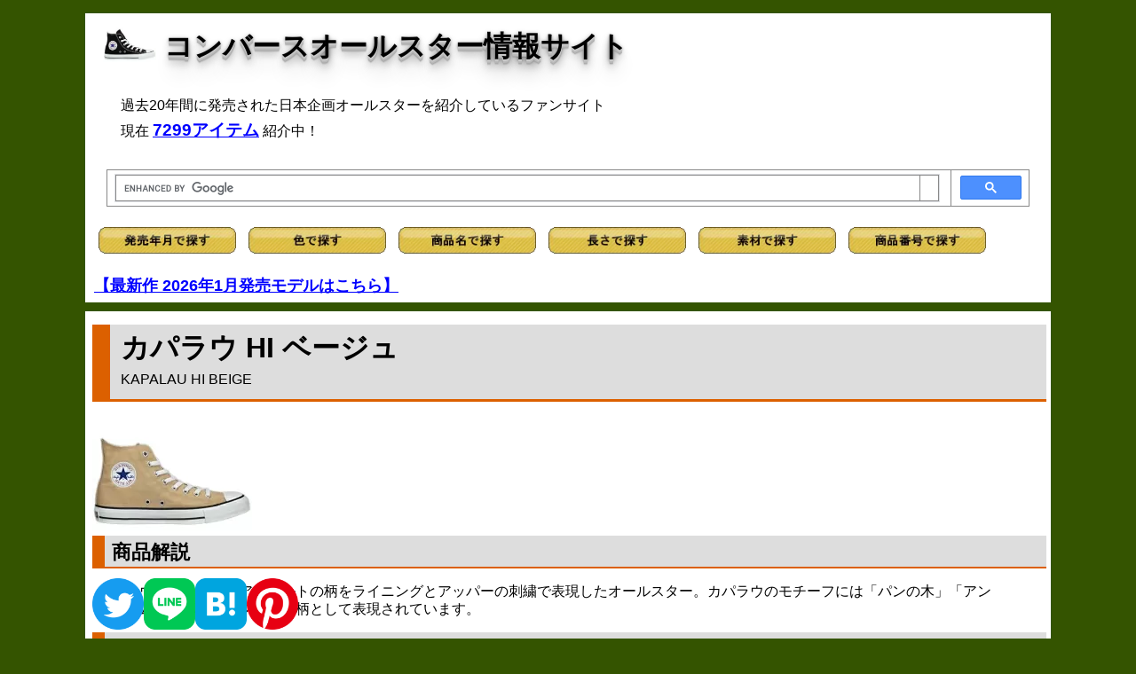

--- FILE ---
content_type: text/html; charset=shift-jis
request_url: https://cnvrs.info/0703/kpl_hibg.html
body_size: 3351
content:
<!DOCTYPE HTML PUBLIC "-//W3C//DTD HTML 4.01 Transitional//EN">
<html lang="ja">
<head>
<!-- wexal_pst_init.js does not exist -->
<!-- engagement_delay.js does not exist -->
<link rel="dns-prefetch" href="//cse.google.com/">
<link rel="preconnect" href="//cse.google.com/">
<link rel="dns-prefetch" href="//www.googletagmanager.com/">
<link rel="dns-prefetch" href="//ajax.googleapis.com/">
<meta http-equiv="Content-Type" content="text/html;charset=Shift_JIS">
<meta http-equiv="content-script-type" content="text/javascript">
<title>カパラウ HI ベージュ - コンバースオールスター情報サイト</title>
<link rel="shortcut icon" href="https://cnvrs.info/favicon.ico">
<link rel="stylesheet" type="text/css" href="../allstar.css">
<meta name="keywords" content="コンバース,オールスター,KAPALAU,カパラウ,HI,BEIGE,ベージュ">
<meta name="description" content="コンバースオールスター情報サイト カパラウ HI ベージュ">
<meta name="viewport" content="width=device-width,initial-scale=1">
</head>
<body>
<div id="all">
<div id="header">
<h1><img src="https://cnvrs.info/stan/hibk.jpg" width="60" height="45" alt=""> <a href="https://cnvrs.info/">コンバースオールスター情報サイト</a></h1>
<p id="topcaption">過去20年間に発売された日本企画オールスターを紹介しているファンサイト<br>現在 <a href="https://cnvrs.info/search.html"><strong style="font-size:1.2em;">7299アイテム</strong></a> 紹介中！<br/></p>
<script src="https://ajax.googleapis.com/ajax/libs/jquery/3.6.0/jquery.min.js"></script>
<script type="text/javascript" src="https://cnvrs.info/js/jquery-1.4.4.min.js" charset="utf-8"></script>
<!-- Global site tag (gtag.js) - Google Analytics -->
<script async src="https://www.googletagmanager.com/gtag/js?id=G-1DJYBJKKDV"></script>
<script>
  window.dataLayer = window.dataLayer || [];
  function gtag(){dataLayer.push(arguments);}
  gtag('js', new Date());

  gtag('config', 'G-1DJYBJKKDV');
</script>
<!-- Google Custom Search Box -->
<script async src="https://cse.google.com/cse.js?cx=939557bc7acad46f0">
</script>
<div class="gcse-search"></div>
<!-- aタグにtarget="_blank"追加 -->
<script>
        window.addEventListener('DOMContentLoaded', (event) => {
            const elementsWithClass = document.querySelectorAll('.list, .sku'); // クラス名を指定して要素を取得

            elementsWithClass.forEach(element => {
                const anchors = element.querySelectorAll('a'); // 要素内のすべてのアンカータグを取得

                anchors.forEach(anchor => {
                    anchor.setAttribute('target', '_blank'); // アンカータグにtarget属性を追加
                });
            });
        });
    </script>
<a href="https://cnvrs.info/s_rls.html"><img src="https://cnvrs.info/button_rls.gif" alt="発売年月" width="155" style="padding:5px"></a>
<a href="https://cnvrs.info/s_color.html"><img src="https://cnvrs.info/button_color.gif" alt="色" width="155" style="padding:5px"></a>
<a href="https://cnvrs.info/s_alpha.html"><img src="https://cnvrs.info/button_alpha.gif" alt="商品名" width="155" style="padding:5px"></a>
<a href="https://cnvrs.info/s_length.html"><img src="https://cnvrs.info/button_length.gif" alt="長さ" width="155" style="padding:5px"></a>
<a href="https://cnvrs.info/s_material.html"><img src="https://cnvrs.info/button_material.gif" alt="素材" width="155" style="padding:5px"></a>
<a href="https://cnvrs.info/column/sku.html"><img src="https://cnvrs.info/button_sku.gif" alt="商品番号" width="155" style="padding:5px"></a>
<br/><br/>
<strong style="font-size:1.1em;"><a href="https://cnvrs.info/rls26.html#rls2601">【最新作 2026年1月発売モデルはこちら】</a></strong><br/>
</div>
<div id="main">
<h2>カパラウ HI ベージュ<br> <span class="f3">KAPALAU HI BEIGE</span></h2>
<a rel="noreferrer noopener" href="http://pt.afl.rakuten.co.jp/c/007939d0.fa3c816c/?url=http%3a%2f%2fesearch.rakuten.co.jp%2frms%2fsd%2fesearch%2fvc%3fsv%3d2%26v%3d2%26e%3d0%26s%3d2%26sub%3d0%26k%3d0%26oid%3d000%26sitem%3d%25A5%25B3%25A5%25F3%25A5%25D0%25A1%25BC%25A5%25B9%2bKAPALAU%2bHI%2b%25A5%25D9%25A1%25BC%25A5%25B8%25A5%25E5%26f%3dA%26sf%3d1%26nitem%3d%26g%3d0%26min%3d%26max%3d6090%26p%3d0" target="_blank"><img src="kpl_hibg.jpg" alt="カパラウ HI ベージュ"></a>
<h3>商品解説</h3>
<p class="caption"> カパラウというハワイアンキルトの柄をライニングとアッパーの刺繍で表現したオールスター。カパラウのモチーフには「パンの木」「アンセリウム」「パイナップル」が柄として表現されています。 </p>
<h4>データ</h4>
<table id="data" summary="データ">
<tr>
<td>商品名</td>
<td>オールスター カパラウ HI</td>
</tr>
<tr>
<td>カラー</td>
<td>ベージュ</td>
</tr>
<tr>
<td>発売年月</td>
<td>2007年3月</td>
</tr>
<tr>
<td>価格</td>
<td>￥6,090</td>
</tr>
<tr>
<td>生産国</td>
<td>インドネシア</td>
</tr>
<tr>
<td>アッパー</td>
<td>キャンバス</td>
</tr>
<tr>
<td>商品番号</td>
<td>1R938</td>
</tr>
</table>
<?php
//楽天アフィリエイトツールAPI版　バージョン 1.4
//copyright 有限会社人の森　2007
include('setid.php');
$hspace = mb_convert_encoding(" ", "UTF-8", "Shift_JIS");
$temp = mb_convert_encoding($_GET['item'], "UTF-8", "Shift_JIS");
$item = urlencode(str_replace($hspace,'+',$temp));
?>
<br>
<div id="footer">
<script type="text/javascript">
var _gaq = _gaq || [];
  _gaq.push(['_setAccount', 'UA-1779601-1']);
  _gaq.push(['_trackPageview']);
  _gaq.push(['_trackPageLoadTime']);

  (function() {
    var ga = document.createElement('script'); ga.type = 'text/javascript'; ga.async = true;
    ga.src = ('https:' == document.location.protocol ? 'https://ssl' : 'http://www') + '.google-analytics.com/ga.js';
    var s = document.getElementsByTagName('script')[0]; s.parentNode.insertBefore(ga, s);
  })(); 
</script>
<br>
<p class="caption">2005-2026 cas1974 (C) All Rights Reserved. <strong>コンバースオールスター情報サイト</strong><br/>Amazonのアソシエイトとして、当メディアは適格販売により収入を得ています。</p>
<style>
    .sns-share-links{
        display: flex;
        align-items: center;
        gap: 0px 15px;
		position: fixed;
		bottom: 10px;
    }
</style>
<div class="sns-share-links">
<!-- Twitter -->
<a class="js-sns-link" href="//twitter.com/intent/tweet?text=&url=" target="_blank" rel="nofollow noopener noreferrer">
<img src="https://cnvrs.info/twitter.png" width="58">
</a>
<!-- LINE -->
<a class="js-sns-link" href="//timeline.line.me/social-plugin/share?url=&text=" target="_blank" rel="nofollow noopener noreferrer">
<img src="https://cnvrs.info/line.png" width="58">
</a>
<!-- はてなブログ -->
<a class="js-sns-link" href="//b.hatena.ne.jp/add?mode=confirm&url=&title=" target="_blank" rel="nofollow noopener noreferrer">
<img src="https://cnvrs.info/hatena.png" width="58">
</a>
<!-- ピンタレスト -->
<a class="js-sns-link" href="//www.pinterest.com/pin/create/button/?url=&media=" target="_blank" rel="nofollow noopener noreferrer">
<img src="https://cnvrs.info/pinterest.png" width="58">
</a>
</div>
<br/>
<script>
    let url = location.href
    let snsLinks=$(".js-sns-link")
    for(let i=0; i<snsLinks.length; i++){
        let href=snsLinks.eq(i).attr('href');
        //シェアページのURL上書き
        href=href.replace("u=","u="+url)     //facebook
        href=href.replace("url=","url="+url) //twitter,LINE,はてなブログ,ピンタレスト
        snsLinks.eq(i).attr('href',href);
    }
</script>
</div>
</div>
<div id="menu">
<div class="sub"><span class="menulogo">もっと見る</span>
<ul class="menunavi">
<li><a href="../rls07.html#rls0703">2007年3月</a></li>
<li><a href="../color/beige.html#rls2007" onclick="location.href='../color/beige.html?pScrls2007'; return false;">ベージュ</a></li>
</ul>
<span class="menulogo">バリエーション</span>
<table class="month">
<tr>
<td><a href="kpl_oxbg.html"><img src="kpl_oxbg.jpg" alt=""><br> OX ベージュ</a></td>
<td><a href="kpl_hibg.html"><img src="kpl_hibg.jpg" alt=""><br> HI ベージュ</a></td>
</tr>
<tr>
<td><a href="kpl_oxbl.html"><img src="kpl_oxbl.jpg" alt=""><br> OX ブルー</a></td>
<td><a href="kpl_hibl.html"><img src="kpl_hibl.jpg" alt=""><br> HI ブルー</a></td>
</tr>
<tr>
<td><a href="kpl_oxwh.html"><img src="kpl_oxwh.jpg" alt=""><br> OX ホワイト</a></td>
<td><a href="kpl_hiwh.html"><img src="kpl_hiwh.jpg" alt=""><br> HI ホワイト</a></td>
</tr>
</table>
</div>
<div class="sub" style="text-align:center">
<p style="text-align:left;">
<a rel="noreferrer noopener" href="https://auctions.yahoo.co.jp/seller/33XWUzfse2FqkybV3MFzcmzRwJSjz?user_type=c" target="_blank"><img src="https://cnvrs.info/auction.jpg" alt="" style="margin-bottom:0.3em"><br/>
<p style="text-align:left; line-height:120%;">
【ヤフオク】懐かしコンバース販売中！【レア】</p></a><br/>
</p>
<span class="menulogo">新作情報 <img src="https://cnvrs.info/new.gif" alt=""></span>
<p style="text-align:left; line-height:140%;">
<a href="https://cnvrs.info/rls26.html#rls2601"><img src="https://cnvrs.info/2601/lpnc_stcf.jpg" alt="" width="120" height="90" align="left"><br><img src="https://cnvrs.info/tr1.gif" alt=""> 2026年1月発売モデル</a><br>14アイテム (随時追加中！)<br clear="all"></p>
<span class="menulogo">カテゴリ</span>
<p style="text-align:left; line-height:180%; font-size:1.3em;">
<img src="https://cnvrs.info/tr1.gif" alt=""> <a href="https://cnvrs.info/addict/addict.html">コンバース・アディクト</a><br>
<img src="https://cnvrs.info/tr1.gif" alt=""> <a href="https://cnvrs.info/stan/stan.html">定番モデル・通年販売モデル</a><br>
<img src="https://cnvrs.info/tr1.gif" alt=""> <a href="https://cnvrs.info/column/japan.html">日本製オールスター</a><br>
<img src="https://cnvrs.info/tr1.gif" alt=""> <a href="https://cnvrs.info/abc/abc.html">ABCマート限定モデル</a><br>
<img src="https://cnvrs.info/tr1.gif" alt=""> <a href="https://cnvrs.info/other/onstr.html">ワンスター特集ページ</a>
</p>
<br clear="all">
<span class="menulogo">サイト管理人</span>
<p style="text-align:left; line-height:140%;">
<img src="https://cnvrs.info/tr1.gif" alt=""> <a rel="noreferrer noopener" href="https://x.com/cas_1974" target="_blank">@cas_1974 (きゃす)</a><br/>日常用アカウント、だらだらと。<br>
※サイトに関するご意見・ご要望などお待ちしています。<br>
Mail: cas1974@cnvrs.info
<br clear="all">
</div>
</div>
</div>
</body>
</html>
